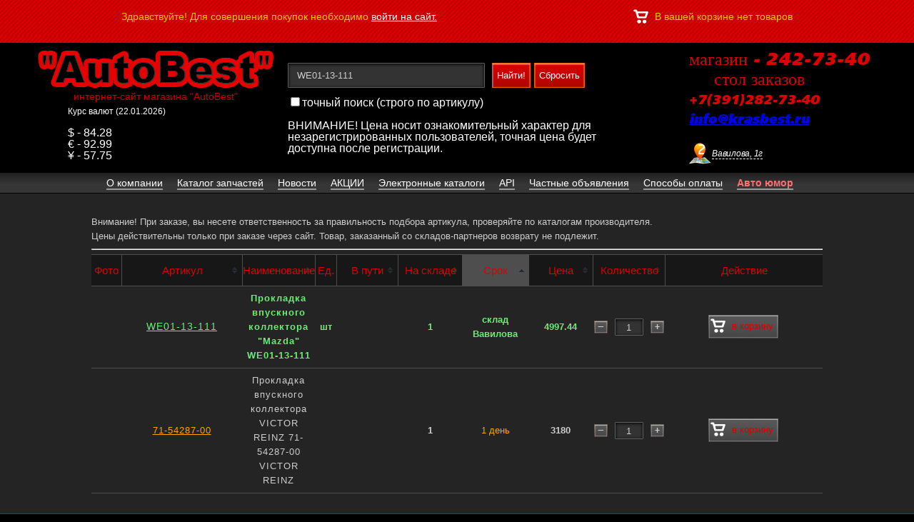

--- FILE ---
content_type: text/html; charset=UTF-8
request_url: https://krasbest.ru/top/availability?mode=search&search=WE01-13-111
body_size: 6035
content:
<!DOCTYPE html PUBLIC "-//W3C//DTD XHTML 1.1//EN" "http://www.w3.org/TR/xhtml11/DTD/xhtml11.dtd">
<html>
<head>
	<meta http-equiv="Content-Type" content="text/html; charset=utf-8">
	<title>Наличие запчастей в Красноярске</title>
	
	<meta name="viewport" content="width=1220, maximum-scale=1.0" />
	<meta name="viewport" content="width=1280">
	
	<link rel="shortcut icon" href="/content/images/favicon.ico" />
	<link rel='stylesheet' href="/templates/default/js/fancybox/jquery.fancybox.css">
	<script src="//ajax.googleapis.com/ajax/libs/jquery/1.6.2/jquery.min.js?1"></script>
    <script src="/templates/default/js/jquery.mousewheel-3.0.6.pack.js?1"></script>
	<script src="/templates/default/js/fancybox/jquery.fancybox.pack.js?1"></script>
	<script src="/templates/default/js/loopedSlider.js?1"></script>
	<script src="/templates/default/js/jCarouselLite.js?1"></script>
	<script src="/templates/default/js/jquery.reveal.js?1"></script>  

	<link rel="stylesheet" href="//code.jquery.com/ui/1.11.2/themes/smoothness/jquery-ui.css">
	<script src="//code.jquery.com/ui/1.11.2/jquery-ui.js"></script>
	<link href="/templates/default/css/style.css" type="text/css" rel="stylesheet">
	<script type="text/javascript">
	
	$(document).ready(function() {
		$('#loopedSlider').loopedSlider( {
			autoStart: 6000
		} );

		$.ajax({ 
			type: 'GET', 
			url: '//18h.ru/currency_json.php', 
			dataType: "json",
			success: function (data) {
				if(data.USD > 0) $("#usd").html( '$ - ' + Math.round(data.USD*100)/100 );
				if(data.EUR > 0) $("#eur").html( '€ - ' + Math.round(data.EUR*100)/100 );
				if(data.JPY > 0) $("#jpy").html( '¥ - ' + Math.round(data.JPY*100)/100 );
			}
		});
			
		$(".list_friends").jCarouselLite( {
			btnNext: ".next_slide",
			btnPrev: ".prev_slide",
			mouseWheel: true,
			auto: 8000,
			speed: 400,
			vertical: false, 
			circular: true, 
			visible: 10,
			start: 0,
			scroll: 1
		} );

		$("#showmap").fancybox({
			'titlePosition'		: 'inside',
			'transitionIn'		: 'none',
			'transitionOut'		: 'none',
			'maxWidth'	: 920,
			'maxHeight'	: 420,
			'fitToView'	: false,
			'width'		: '90%',
			'height'	: '70%',
			'autoSize'	: false,
			'closeClick'	: false,
			'openEffect'	: 'none',
			'closeEffect'	: 'none'
		});
		
		/*var map = {
			'й' : 'q', 'ц' : 'w', 'у' : 'e', 'к' : 'r', 'е' : 't', 'н' : 'y', 'г' : 'u', 'ш' : 'i', 'щ' : 'o', 'з' : 'p', 'х' : '[', 'ъ' : ']', 'ф' : 'a', 'ы' : 's', 'в' : 'd',  'а' : 'f', 'п' : 'g', 'р' : 'h', 'о' : 'j', 'л' : 'k', 'д' : 'l', 'ж' : ';', 'э' : '\'', 'я' : 'z', 'ч' : 'x', 'с' : 'c', 'м' : 'v', 'и' : 'b', 'т' : 'n', 'ь' : 'm', 'б' : ',', 'ю' : '.', 'Й' : 'Q', 'Ц' : 'W', 'У' : 'E', 'К' : 'R', 'Е' : 'T', 'Н' : 'Y', 'Г' : 'U', 'Ш' : 'I', 'Щ' : 'O', 'З' : 'P', 'Х' : '[', 'Ъ' : ']', 'Ф' : 'A', 'Ы' : 'S', 'В' : 'D',  'А' : 'F', 'П' : 'G', 'Р' : 'H', 'О' : 'J', 'Л' : 'K', 'Д' : 'L', 'Ж' : ';', 'Э' : '\'', 'Я' : 'Z', 'Ч' : 'X', 'С' : 'C', 'М' : 'V', 'И' : 'B', 'Т' : 'N', 'Ь' : 'M', 'Б' : ',', 'Ю' : '.'
		};
		$("#search_request").keyup( function () {
			var str = $("#search_request").val();

			var r = '';
			for (var i = 0; i < str.length; i++) {
				r += map[str.charAt(i)] || str.charAt(i);
			}
			$("#search_request").val(r);
		});*/
		
		$(".fancybox").fancybox();
	});
	
	</script>


<!-- <script type="text/javascript" src="jsized.snow.min.js"></script> 
            <script>
       createSnow('jsized.snow/', 60);
            </script> -->


</head>

<body>

<div class="wrapper_user_info"><!--wrapper_user_info-->
    	
<div class="nadpis">

</div>
<div class="block_user_info">
							<p class="float_left">Здравствуйте! Для совершения покупок необходимо <a href="#" data-reveal-id="myModal_entry_count">войти на сайт.</a></p>
						
										<p class="info_basked" id="basket_info">В вашей корзине нет товаров</p>
			
		<!--	<a href="#">Мы вконтакте</a>   -->
        </div>
    </div><!--/wrapper_user_info-->
    
    <div class="wrapper_1000px"><!--wrapper_1000px-->
        <div class="wrap">
			<div class="wrap2" style="width: 100%; background-color: #000;">
				<div id="header"><!--Шапка-->
										<a href="/" id="logo">
						<img src="/content/images/logo.png" width="330" height="54" alt="интернет-сайт магазина AutoBest">
						<span>интернет-сайт магазина "AutoBest"</span>
					</a>

					<form action="/top/availability?mode=searchform" method="post" name="#" class="searching_for_site">
						<input id="search_request" type="text" name="text_search" value="WE01-13-111" placeholder="Поиск запчасти по номеру">
						<input type="submit" name="#" value="Найти!">
						<input type="submit" name="#" value="Сбросить" style="margin-left: 5px" onclick="$('#search_request').val(''); return false;">
						<div style="position: absolute; margin-top: 45px; color: #fff; width: 500px;">
							<input type="checkbox" name="addition_search" value="1" >точный поиск (строго по артикулу)
														<br><br>ВНИМАНИЕ! Цена носит ознакомительный характер для незарегистрированных пользователей, точная цена будет доступна после регистрации.
													</div>
					</form>

	<div class="contact_info">
				<h3>магазин - 242-73-40</h3>
		<h3>&nbsp;&nbsp;&nbsp;&nbsp;&nbsp;стол заказов <br><span style="font-size: 18px">+7(391)282-73-40 <a href="mailto: info@krasbest.ru">info@krasbest.ru</a></span></h3>
			<!--	<div class="show_on_card">
			<p><a href="/map1.html" data-fancybox-type="iframe" id="showmap">Вавилова, 1г</a> (242-73-40, 282-73-40)</p>
<p></p>
		</div> -->


<div class="show_on_card" style="margin-top: 20px">
	<p><a href="/map1.html" data-fancybox-type="iframe" id="showmap">Вавилова, 1г</a></p>
		</div>

		<!-- <div class="show_on_card">
			<p><a href="/map2.html" data-fancybox-type="iframe" id="showmap">Вавилова, 1г</a> (281-04-05) <span style="color: #fff">ЕВРОПА</span></p>
		</div>  -->





				
			</div>
	
	<div class="currency" style="float: right; margin-right: 10px; width: 150px; color: #fff; position: absolute; margin-top: 80px; margin-left: 80px;">
		<p style="font-size: 12px">Курс валют (22.01.2026)</p><br>
		<p id="usd">$ - 0</p>
		<p id="eur">€ - 0</p>
		<p id="jpy">¥ - 0</p>
	</div>




<!-- <div><img src="/content/images/pozdr2016.png" width="1300" height="60" alt="Новый год"></div> -->


									</div><!--/Шапка-->
			
				<ul class="main_menu">
																		<li><a href="/top/about"  ><span>О компании</span></a></li>




																								<li><a href="/top/catalog"  ><span>Каталог запчастей</span></a></li>




																								<li><a href="/top/news"  ><span>Новости</span></a></li>




																								<li><a href="/top/action"  ><span>АКЦИИ</span></a></li>




																								<li><a href="/top/repair_catalog"  ><span>Электронные каталоги</span></a></li>




																								<li><a href="/top/api"  ><span>API</span></a></li>




																								<li><a href="/top/irr"  ><span>Частные объявления</span></a></li>




																								<li><a href="/top/cgc"  ><span>Способы оплаты</span></a></li>




																								<li><a href="/top/humor" id='blink' ><span>Авто юмор</span></a></li>




															</ul><!--/Главное меню-->
			</div><!--/Шапка-->
			
			<!--begin_content-->	<div id="form_load">	<div class="main_static_content">
		<p>Внимание! При заказе, вы несете ответственность за правильность подбора артикула, проверяйте по каталогам производителя.</p>

<p>Цены действительны только при заказе через сайт.&nbsp;<span style="color: rgb(205, 205, 205); font-family: Arial, Helvetica, sans-serif; font-size: 13px; font-style: normal; font-weight: normal; line-height: 20px; text-align: justify;">Товар,&nbsp;заказанный со складов-партнеров возврату не подлежит.</span></p>

		
									<div class="content_block_static" style="padding: 0; width: 100%">
				<hr>
								
					<table cellpadding="0" cellspacing="0" class="tablesorter" id="search_table">
					<thead>
						<tr>
							<th class="{sorter: false}" width="45"><h4>Фото</h4></th>
							<th width="200"><h4>Артикул</h4></th>
							<th width=""><h4>Наименование</h4></th>
							<th class="{sorter: false}" width="30"><h4>Ед.</h4></th>
							<th width="50"><h4>В пути</h4></th>
							<th width="50"><h4>На складе</h4></th>
							<th class="{sorter: 'currency'}" width="100"><h4>Срок</h4></th>
							<th class="{sorter: 'price'}" width="100"><h4>Цена</h4></th>
														<th width="100"><h4>Количество</h4></th>
							<th class="{sorter: false}" width="220"><h4>Действие</h4></th>
						</tr>
					</thead>
											<tr>
							<td style="text-align: center">
																<div style="display: none">
																																												</div>
							</td>
														<td>
								<p style="text-align: center">
									<a href="?mode=search&search=WE01-13-111" class="wht" 
																			style="color: #6BEC76;font-size:14px;"
									>WE01-13-111</a>
								</p>
							</td>
							
							<td width=""><p class="details_2" style="text-align: center;letter-spacing: 1px">Прокладка впускного коллектора &quot;Mazda&quot; WE01-13-111</p></td>
							
							<td><p class="details_2" style="text-align: center">шт</p></td>
							<td width="100"><p class="details_2" style="text-align: center"></p></td>
							<td width="100">
																	<p class="details_2" style="text-align: center"><strong>1</strong></p>
												
							</td>
							<td width="100"><p style="text-align: center;color: orange;font-weight: bold;color: #6BEC76;">склад Вавилова</p></td>
							<td width="100" style="font-weight: bold; text-align: center; color: #cdcdcd;line-height: 20px;font-weight: bold;color: #6BEC76;">
								4997.44
							</td>
															<td width="100">
																		<div class="more_goods_panel" id="product_218803671">										
										<input type="text" class="inputboxquantity" id="quantityID_218803671" name="quantity[218803671]" value="1" onchange="var qty_el = document.getElementById('quantityID_218803671'); var qty = qty_el.value; if( !isNaN( qty ) &amp;&amp; qty > 1) qty_el.value = 1; if( !isNaN( qty ) &amp;&amp; qty < 1) qty_el.value = 1; return false;">
										<input type="button" class="quantity_box_button_up" onclick="var qty_el = document.getElementById('quantityID_218803671'); var qty = qty_el.value; if( !isNaN( qty ) &amp;&amp; qty < 1) qty_el.value++;return false;">
										<input type="button" class="box_button_down" onclick="var qty_el = document.getElementById('quantityID_218803671'); var qty = qty_el.value; if( !isNaN( qty ) &amp;&amp; qty > 1 ) qty_el.value--;return false;">
									</div>
																	</td>
								<td width="220">
									<div style="width: 220px">
																																	<a href="" onclick="addToBasket(218803671); return false;" class="in_basked_button" id="buy_218803671" style=""><p style="float: left; margin-left: 3px; margin-top: 5px;width: 22px; height: 22px; background: url(/content/images/icon_basked.png) no-repeat 0 0;"></p> в корзину</a>
																																									</div>
								</td>
													</tr>
											<tr>
							<td style="text-align: center">
																<div style="display: none">
																																												</div>
							</td>
														<td>
								<p style="text-align: center">
									<a href="?mode=search&search=71-54287-00" class="wht" 
																			style="color: orange;"
									>71-54287-00</a>
								</p>
							</td>
							
							<td width=""><p  style="text-align: center;letter-spacing: 1px">Прокладка впускного коллектора VICTOR REINZ 71-54287-00 VICTOR REINZ</p></td>
							
							<td><p  style="text-align: center"></p></td>
							<td width="100"><p  style="text-align: center"></p></td>
							<td width="100">
																	<p  style="text-align: center"><strong>1</strong></p>
												
							</td>
							<td width="100"><p style="text-align: center;color: orange">1 день</p></td>
							<td width="100" style="font-weight: bold; text-align: center; color: #cdcdcd;line-height: 20px">
								3180
							</td>
															<td width="100">
																		<div class="more_goods_panel" id="product_388414708">										
										<input type="text" class="inputboxquantity" id="quantityID_388414708" name="quantity[388414708]" value="1" onchange="var qty_el = document.getElementById('quantityID_388414708'); var qty = qty_el.value; if( !isNaN( qty ) &amp;&amp; qty > 1) qty_el.value = 1; if( !isNaN( qty ) &amp;&amp; qty < 1) qty_el.value = 1; return false;">
										<input type="button" class="quantity_box_button_up" onclick="var qty_el = document.getElementById('quantityID_388414708'); var qty = qty_el.value; if( !isNaN( qty ) &amp;&amp; qty < 1) qty_el.value++;return false;">
										<input type="button" class="box_button_down" onclick="var qty_el = document.getElementById('quantityID_388414708'); var qty = qty_el.value; if( !isNaN( qty ) &amp;&amp; qty > 1 ) qty_el.value--;return false;">
									</div>
																	</td>
								<td width="220">
									<div style="width: 220px">
																																	<a href="" onclick="addToBasket(388414708); return false;" class="in_basked_button" id="buy_388414708" style=""><p style="float: left; margin-left: 3px; margin-top: 5px;width: 22px; height: 22px; background: url(/content/images/icon_basked.png) no-repeat 0 0;"></p> в корзину</a>
																																									</div>
								</td>
													</tr>
										</table>
					
					<script type="text/javascript">
						$("[data-tooltip]").mousemove(function (eventObject) {
							$data_tooltip = $(this).attr("data-tooltip");
							var position = $(this).position();
							
							//$("#tooltip").text( "left: " + position.left + ", top: " + position.top + ", Y: " + eventObject.pageY + ", X: " + eventObject.pageX + ', W:' + w)
							$("#tooltip").html($data_tooltip)
								 .css({ 
									"top" : position.top - 20,
									"left" : position.left + 45
								 })
							 .show();

						}).mouseout(function () {

							$("#tooltip").hide()
								.text("")
								.css({
									"top" : 0,
									"left" : 0
								});
						});
					</script>
					
					<script src="/templates/default/js/jquery.tablesorter.min.js"></script>
					<script src="/templates/default/js/jquery.metadata.js"></script>
					<script>
						$(document).ready(function() { 
							$("#search_table").tablesorter({sortList: [[6,0]]}); 
						});
					</script>
					<div id="tooltip"></div>
									</div>
							
				
		<script>
			function orderDetail(id, name)
			{
				$('#detail_id').val( id );
				$('#detail_name').html( name );
				$('#myModal_entry_count').reveal($(this).data());
			}
			
			function addToBasket(id)
			{
				qty_el = document.getElementById('quantityID_' + id).value;
				
				if(qty_el > 0)
				{
					$.ajax({
						url: "?mode=add&detail_id="+id+"&qte="+qty_el,
						cache: false
					})
					.done(function( html ) {
						
						$("#product_"+id)  
							.clone()  
							.css({'position' : 'absolute', 'z-index' : '100'})  
							.appendTo("#product_"+id)  
							.animate({
								opacity: 0.5,   
								marginTop: -1000
							}, 700, function() {  
							$(this).remove();
						});

						$("#basket_info").html( html );
					});
				}
	//			?mode=add&detail_id={$row.id}
			}
		</script>
		
		<div class="clear"></div>
	</div>
</div><!--end_content-->
			
						
					</div>
    </div><!--/wrapper_1000px-->  
    
    <div id="wrapper_footer"><!--Футер-->
    	<div id="footer">
        	<div id="contacts_footer">
            	<a href="/" id="footer_logo"><span>AutoBest - однажды... и навсегда</span></a>
                <div id="footer_contacts_info">
                	<p>ул. Академика Вавилова, 1г</p>
                    <p>(391) 282-73-40</p>
                    <a href="mailto:Info@krasbest.ru">Info@krasbest.ru</a>
					</br></br>
					<a target="_blank" href="http://vk.com/club75348630">Группа Вконтакте</a>
                </div>
            </div>
            
            <div class="footer_menu">
          	   
				<ul>
      <!--   <li><a href="/top/about">О компании</a></li>   -->

		    	<li><a href="/footer/about">О компании</a></li>
					    
                </ul>	
				   
				<ul>
      <!--   <li><a href="/top/about">О компании</a></li>   -->

		    	<li><a href="/footer/vacancy">Вакансии</a></li>
					    
                </ul>	
				   
				<ul>
      <!--   <li><a href="/top/about">О компании</a></li>   -->

		    	<li><a href="/footer/news">Новости</a></li>
					    
                </ul>	
				  
            </div>
            

            <div class="block_making_site">

<div class="oplat">
<img src="/content/images/visa.gif">

<img src="/content/images/mc.gif">
</div>
</br>
</br>
</br>
</br>
</br>
</br>
</br>

            	 <p id="studio_site"><a href="//18h.ru" target="_blank">Создание сайта</a>:<br>Студия 24, 2013</p>
            


</div>
        </div>
    </div><!--/Футер-->
	    
		<div id="myModal_entry_count" class="reveal-modal">
			<div class="block_entry_count">
				<h2>Вход на сайт</h2>
				<form action="/private?mode=auth" method="post">
					<input type="text" name="login" value="" placeholder="Ваш логин">
					<input type="password" name="passwd" value="" placeholder="Ваш пароль">
					<div class="button_entry_block">
						<p style="float: left; font-size: 13px; color: #fff; margin-left: 10px; margin-top: 5px"><input type="checkbox" name="save_pass" style="margin: 0" /><br>запомнить пароль</p>
						<input type="submit" name="#" value="Войти ">
					</div>
										<input type="submit" name="#" onclick="document.location.href = '/private?mode=regist'; return false;" value="Регистрация" class="reg_button" style="height: 20px">
					
					<div class="button_entry_block" style="padding: 0">
						<a href="/private?mode=passremind">Забыли пароль?</a>
					</div>
				</form>
			</div>
			<a class="close-reveal-modal close_button_modal">×</a>
		</div>
	
<!-- Yandex.Metrika counter --> <script type="text/javascript" > (function(m,e,t,r,i,k,a){m[i]=m[i]||function(){(m[i].a=m[i].a||[]).push(arguments)}; m[i].l=1*new Date();k=e.createElement(t),a=e.getElementsByTagName(t)[0],k.async=1,k.src=r,a.parentNode.insertBefore(k,a)}) (window, document, "script", "https://mc.yandex.ru/metrika/tag.js", "ym"); ym(19869808, "init", { clickmap:true, trackLinks:true, accurateTrackBounce:true, webvisor:true }); </script> <noscript><div><img src="https://mc.yandex.ru/watch/19869808" style="position:absolute; left:-9999px;" alt="" /></div></noscript> <!-- /Yandex.Metrika counter -->

</body>
</html>

--- FILE ---
content_type: text/css
request_url: https://krasbest.ru/templates/default/css/style.css
body_size: 6802
content:
@import url(reset.css);

/** Generated by FG **/
@font-face {
	font-family: 'FreeSetBlackC_Italic';
	src: url('fonts/FreeSetBlackC-Italic.eot');
	src: local('☺'), url('fonts/FreeSetBlackC-Italic.woff') format('woff'), url('fonts/FreeSetBlackC-Italic.ttf') format('truetype'), url('fonts/FreeSetBlackC-Italic.svg') format('svg');
	font-weight: normal;
	font-style: normal;
}
	
html, body {background-color:#000;font-family:Arial, Helvetica, sans-serif;height: 100%; width: 100%; margin: 0px; padding: 0px;}

	
a:hover{ text-decoration:none;}

.clear{ display:block; clear:both;}
.float_left{ float:left;}
.float_right{ float:right;}

input[type="text"], textarea{
	height:33px;
	border:1px solid #5e5e5e;
	border-radius:1px;
	background-color:#333333;
	padding:0 12px;
	box-shadow:inset 0 1px 4px #000;
	transition:all 0.3s ease-in-out;
	color:#cdcdcd;
	font:13px/33px Arial, Helvetica, sans-serif;
	margin-right:10px;
	}
input[type="text"]:focus, textarea:focus{
	background-color:#474747;
	}
input[type="password"]{
	height:33px;
	border:1px solid #5e5e5e;
	border-radius:1px;
	background-color:#333333;
	padding:0 12px;
	box-shadow:inset 0 1px 4px #000;
	transition:all 0.3s ease-in-out;
	color:#cdcdcd;
	font:13px/33px Arial, Helvetica, sans-serif;
	margin-right:10px;
	}
input[type="password"]:focus{
	background-color:#474747;
	}	
input[type="submit"]{
	height:35px;
	border:1px solid #ea5d00;
	font:13px Arial, Helvetica, sans-serif;
	color:#fff;
	background: rgb(218,0,0); /* Old browsers */
	background: -moz-linear-gradient(top,  rgba(218,0,0,1) 0%, rgba(173,7,0,1) 100%); /* FF3.6+ */
	background: -webkit-gradient(linear, left top, left bottom, color-stop(0%,rgba(218,0,0,1)), color-stop(100%,rgba(173,7,0,1))); /* Chrome,Safari4+ */
	background: -webkit-linear-gradient(top,  rgba(218,0,0,1) 0%,rgba(173,7,0,1) 100%); /* Chrome10+,Safari5.1+ */
	background: -o-linear-gradient(top,  rgba(218,0,0,1) 0%,rgba(173,7,0,1) 100%); /* Opera 11.10+ */
	background: -ms-linear-gradient(top,  rgba(218,0,0,1) 0%,rgba(173,7,0,1) 100%); /* IE10+ */
	background: linear-gradient(to bottom,  rgba(218,0,0,1) 0%,rgba(173,7,0,1) 100%); /* W3C */
	filter: progid:DXImageTransform.Microsoft.gradient( startColorstr='#da0000', endColorstr='#ad0700',GradientType=0 ); /* IE6-9 */
	cursor:pointer;
	box-shadow:inset 0 1px 2px #ffd5d5;
	}
input[type="submit"]:hover{
	background:#dc0000;
	}
input[type="submit"]:focus{
	box-shadow:inset 0 2px 6px rgba(83,0,0,1);
	}

.wrapper_user_info{
	width:100%;
	min-width:1000px;
	background:url(/content/images/bg_user_red.png) repeat;
	height:55px;
	padding-bottom:5px;
	position:fixed;
	top:0;
	z-index:20;
	}
.block_user_info{
	width:940px;
	margin:0 auto;
	padding:0 30px;
	color:#ffc600;
	font-size:14px;
	padding-top:13px;
	overflow:hidden;
	}
.block_user_info p{
	line-height:20px;
	}
.block_user_info a{
	color:#fff;
	}
.info_basked{
	float:right;
	padding-left:30px;
	background:url(/content/images/icon_basked.png) no-repeat 0 0;
	}

.wrapper_1000px{
	width:100%;
	min-width:1000px;
	min-height: 100%; 
	height: auto !important; 
	height: 100%;
	margin: 0 auto;
	background-color: #242424;
	}
	
.wrap {padding-bottom: 164px;}

/*Шапка*/
#header{
	min-width:1250px;
	width:80%;
/*	min-width:1000px;  */
	/*height: 285px; */
	height: 160px;
	padding:70px 0px 12px 0px;
	overflow:hidden;
	background-color: #000;
margin: 0 auto;
	}
#logo{
	float: left;
	text-decoration:none;
	transition:all 0.2s ease-in-out;
	margin-left:3%;  
	}
#logo img{
	display:block;
	margin-bottom:4px;
	}
#logo span{
	display:block;
	color:#c80000;
	font-size:14px;
	text-align:center;
	}
/*#logo:hover{ opacity:0.8;}*/

.searching_for_site{
	float: left;
	padding-top:18px;
	margin-left: 20px;
	}
.searching_for_site input[type="text"]{
	float:left;
	width: 196px;
	}
.searching_for_site input[type="submit"]{
	float:left;
	}

.contact_info{
	float: right;
	/*margin-right: 10%;*/
	color:#dc0000;
width: 300px;
float: right;
	}
.contact_info p{
	font-size:12px;
	font-style:italic;
	}
.contact_info p span{
	/*margin-left:10px;*/
	}
.contact_info h3{
	font:24px 'FreeSetBlackC_Italic';
	/*padding:2px 0 3px 0;*/
	}
.show_on_card{
	background:url(/content/images/icon_maps.png) no-repeat 0 0;
	line-height:30px;
	padding-left:32px;
	}
.show_on_card a{
	font-size:12px;
	font-style:italic;
	color:#fff;
	border-bottom:1px dashed #fff;
	text-decoration:none;
	letter-spacing:-0.02em;
	}
.show_on_card a:hover{
	border-color:transparent;
	}

/*Гланое меню*/
/*Гланое меню*/
.main_menu{
	width:100%;
	min-width:940px;
	/*padding:0 30px;*/
	background: rgb(32,32,32); /* Old browsers */
	background: -moz-linear-gradient(top,  rgba(32,32,32,1) 0%, rgba(54,54,54,1) 57%, rgba(54,54,54,1) 100%); /* FF3.6+ */
	background: -webkit-gradient(linear, left top, left bottom, color-stop(0%,rgba(32,32,32,1)), color-stop(57%,rgba(54,54,54,1)), color-stop(100%,rgba(54,54,54,1))); /* Chrome,Safari4+ */
	background: -webkit-linear-gradient(top,  rgba(32,32,32,1) 0%,rgba(54,54,54,1) 57%,rgba(54,54,54,1) 100%); /* Chrome10+,Safari5.1+ */
	background: -o-linear-gradient(top,  rgba(32,32,32,1) 0%,rgba(54,54,54,1) 57%,rgba(54,54,54,1) 100%); /* Opera 11.10+ */
	background: -ms-linear-gradient(top,  rgba(32,32,32,1) 0%,rgba(54,54,54,1) 57%,rgba(54,54,54,1) 100%); /* IE10+ */
	background: linear-gradient(to bottom,  rgba(32,32,32,1) 0%,rgba(54,54,54,1) 57%,rgba(54,54,54,1) 100%); /* W3C */
	filter: progid:DXImageTransform.Microsoft.gradient( startColorstr='#202020', endColorstr='#363636',GradientType=0 ); /* IE6-9 */
	border-bottom:1px solid #000;
	text-align:center;
	}
.main_menu li{
	display:inline-block;
	position:relative;
	}
.main_menu li a{
	display:inline-block;
	height:28px;
	line-height:28px;
	padding:0 18px;
	text-decoration:none;
	color:#fff;
	font-size:14px;
	transition:all 0.2s ease-in-out;
margin-left: -20px;	
}
.main_menu li a:hover{
	background-color:#dc0000;
	}
.main_menu li .active{
	background-color:#dc0000;
	}	
.main_menu li:hover a{
	background-color:#dc0000;
	}
.main_menu li:hover a span{
	border-bottom:2px solid #9b9b9b;
	}
.main_menu li a span{
	cursor:pointer;
	border-bottom:2px solid #9b9b9b;
	}
.main_menu a:hover span{
	border-color:#ee8080;
	}
.main_menu li div.opan_menu_block{
	position:absolute;
	top:100%;
	left:0;
	width:220px;
	display:none;
	z-index: 1000;
	}
.main_menu li:hover div.opan_menu_block{
	display:block;
	}
.main_menu li div.opan_menu_block a{
	display:block;
	padding:6px 10px 6px 18px;
	text-decoration:none;
	color:#fff;
	font-size:14px;
	transition:all 0.2s ease-in-out;
	text-align:left;
	line-height:normal;
	height:auto;
	background-color:#dc0000;
	transition:none;
	}
.main_menu li div.opan_menu_block a:hover{
	background-color:#000;
	}

/*Контент*/
.main_content{
	width:100%;
	min-width:940px;
	padding-top:30px;
	background-color:#242424;
	}

.main_content p{
	color:#cdcdcd;
	font-size:16px;
	font-style:italic;
	line-height:22px;
	margin-bottom:15px;
	}

/*Слайдер*/
#loopedSlider{
	width:934px;
	margin:0 auto 50px;
	position:relative;
	text-align: center;
	border:3px solid #c0c0c0;
	background-color:#fff;
	}
.container_slider{
	width:934px; 
	overflow:hidden; 
	position:relative; 
	margin:0 auto;
	}
.slider_box{
	position:absolute; 
	top:0; 
	left:0;
	}
.slider_post{
	display:block;
	width:934px;
	overflow:hidden;
	position:relative;
	text-decoration:none;
	background-color:#fff;
	}
.text_post_slider{
	width:340px;
	float:left;
	padding:40px 0 50px 50px;
	color:#666;
	}
.text_post_slider h1{
	font-size:26px;
	font-style:italic;
	font-weight:bold;
	/*text-transform:uppercase;*/
	margin-bottom:32px;
	line-height:28px;
	color:#666;
	}
.text_post_slider p{
	font-size:16px;
	font-style:italic;
	line-height:25px;
	text-align:justify;
	margin-bottom:20px;
	color:#666;
	}
	
.pagination{
	position:absolute;
	left:50px;
	bottom:20px;
	z-index:2;
	}
.pagination li{
	float:left;
	margin-right:6px;
	}	
.pagination li a{
	display:block;
	width:19px;
	height:19px;
	background:url(/content/images/slider_button.png) no-repeat 0 0;
	}
.pagination li.active a{
	background-position:0 -19px;
	}

/*Новосты*/
.news_block{
	background:#242424 url(/content/images/bg_texture.png) repeat;
	padding:20px 0 0 0;
	}
.home_list_news{
	width:940px;
	margin:0 auto;
	overflow:hidden;
	}
.home_list_news ul{
	width:1000px;
	}
.home_list_news ul li{
	width:292px;
	float:left;
	margin-right:31px;
	}
.date_news{
	display:inline-block;
	height:24px;
	padding:0 10px;
	line-height:24px;
	background-color:#505050;
	font-size:13px;
	color:#fff;
	margin-bottom:4px;
	}
.home_list_news ul li h3{
	padding:0 0 8px 0px;
	}
.home_list_news ul li a{
	font-size:14px;
	color:#de0100;
	}
.home_list_news ul li p{
	font-size:13px;
	color:#cdcdcd;
	/*text-indent:10px;
	padding-left:10px;*/
	line-height:15px;
	text-align:justify;
	margin-bottom:17px;
	}

.block_slider_friends{
	position:relative;
	width:1000px;
	height: 65px;
	margin:0 auto;
	background-color:#fff;
	overflow:hidden;
	padding:5px 0 3px 0;
	border-bottom:1px solid #000;
	}
.list_friends{
	margin:0 auto;
	}
.list_friends ul {
	margin:0 auto;
	}
.list_friends li{
	width:90px;
	text-align:center;
	margin-right:3px;
	} 
.list_friends li a:hover img{
	opacity:0.8;
	}
.prev_slide{
	background: url(/content/images/slider_button_parnter.png) no-repeat scroll 0 0 transparent;
    bottom:22px;
    cursor: pointer;
    height:24px;
    left: 8px;
    position: absolute;
    width: 19px;
	}
.prev_slide:hover{ background-position:0 -24px;}
.next_slide{
	background: url(/content/images/slider_button_parnter.png) no-repeat scroll -19px 0 transparent;
    bottom:22px;
    cursor: pointer;
    height:24px;
    right: 8px;
    position: absolute;
    width: 19px;
	}
.next_slide:hover{ background-position:-19px -24px;}


#wrapper_footer{
	background:#e70000 url(/content/images/bg_footer.png) repeat-x left bottom;
	border-top:2px solid #dc0000;
	height:164px;
	margin-top: -166px;
	}
#footer{
	width:940px;
	padding:30px 30px 0 30px;
	margin:0 auto;
	}

#contacts_footer{
	width:220px;
	float:left;
	}
#footer_logo{
	display:block;
	width:220px;
	background:url(/content/images/footer_logo.png) no-repeat 0 0;
	padding-top:30px;
	text-decoration:none;
	text-align:center;
	margin-bottom:18px;
	}
#footer_logo span{
	font:11px Myriad Pro, Tahoma, Geneva, sans-serif;
	color:#fff;
	}
#footer_contacts_info{
	font-size:12px;
	color:#fff;
	padding:0 0 0 20px;
	}
#footer_contacts_info p{
	margin-bottom:3px;
	}
#footer_contacts_info a{
	color:#fff;
	}
.footer_menu{
	float:left;
	border-right:1px solid #e03a38;
	overflow:hidden;
	padding-left:74px;
	padding-top:10px;
	}
.footer_menu ul{
	width:135px;
	float:left;
	padding-left:20px;
	border-left:1px solid #e03a38;
	}
.footer_menu ul li{
	margin-bottom:18px;
	}
.footer_menu ul a{
	font-size:14px;
	color:#fff;
	border-bottom:2px solid #e68180;
	text-decoration:none;
	}
.footer_menu ul a:hover{ border-color:transparent;}

.block_making_site{
	float:left;
	padding:25px 0 0 50px;
	font-size:8px;
	color:#fff;
	}
.block_making_site p{
	line-height:15px;
	}


/*ПОПАП*/
.reveal-modal-bg { 
	position: fixed; 
	height: 100%;
	width: 100%;
	background: #000;
	z-index: 100;
	display: none;
	top: 0;
	left: 0; 
	}
.reveal-modal {
	visibility: hidden;
	top:130px; 
	width: auto;
	position: absolute;
	z-index: 101;
	}
#myModal_entry_count{
	width:340px;
	left:50%;
	margin-left:-170px;
	}
.close_button_modal {
	position: absolute;
	top:5px;
	right:-5px;
	width:28px;
	height:28px;
	cursor: pointer;
	font-size: 22px;
	color: #aaa;
	text-shadow: 0 -1px 1px rbga(0,0,0,.6);
	font-weight: bold;
	cursor: pointer;
	}
.close_button_modal:hover{ color:#333;}


/*Вход на сайт*/
.block_entry_count{
	width:334px;
	background-color:#373737;
	border:3px solid #c0c0c0;
	padding:30px 0 30px 0;
	}
.block_entry_count h2{
	font-size:26px;
	font-style:italic;
	font-weight:bold;
	color:#fff;
	text-align:center;
	padding:0 0 30px 0;
	text-transform:uppercase;
	}
.block_entry_count input[type="text"]{
	width:198px;
	display:block;
	margin:0 auto 20px;
	text-align:center;
	transition: none;
	}
.block_entry_count input[type="password"]{
	width:198px;
	display:block;
	margin:0 auto 20px;
	text-align:center;
	transition: none;
	}	
.button_entry_block{
	overflow:hidden;
	width:220px;
	margin:0 auto;
	padding-bottom:30px;
	}
.button_entry_block a{
	font-size:12px;
	color:#fff;
	float:left;
	margin-top:8px;
	}
.button_entry_block input[type="submit"]{
	float:right;
	padding:0 24px;
	}
.block_entry_count h3{
	font-size:16px;
	font-style:italic;
	font-weight:bold;
	color:#fff;
	text-align:center;
	padding:0 0 20px 0;
	text-transform:uppercase;
	}
input[type="submit"].reg_button{
	display:block;
	width:220px;
	margin:0 auto 20px;
	}

/*Статичний контент*/
.main_static_content{
	width:80%;
	/*width:940px;*/
	margin:0 auto;
	padding:30px;
	background-color:#242424;
	font-size:13px;
	min-height: 165px;
	}
.main_static_content h1{
	font-size:26px;
	font-style:italic;
	font-weight:bold;
	color:#fff;
	text-transform:uppercase;
	margin-bottom:15px;
	}	
.main_static_content h2{
	font-size:20px;
	font-style:italic;
	font-weight:bold;
	color:#b3b2b2;
	text-transform:uppercase;
	margin-bottom:15px;
	}	
.main_static_content h3{
	font-size:16px;
	font-style:italic;
	font-weight:bold;
	color:#fff;
	text-transform:uppercase;
	margin-bottom:15px;
	}
.main_static_content p{
	font-size:13px;
	color:#cdcdcd;
	line-height:20px;
	text-align:justify;
	/*margin-bottom:15px;*/
	}
.main_static_content p em{
	color:#8e8e8e;
	}
.main_static_content a{ color:#dc0000;}
.main_static_content a.wht{ color:#55ACEE; letter-spacing: 1px;}
.main_static_content ol{
	margin-bottom:20px;
	}
.main_static_content ol li{
	color:#cdcdcd;
	padding-left:8px;
	background:url(/content/images/list_style.png) no-repeat 0 5px;
	margin-bottom:8px;
	}
	
.block_width_460px{
	width:460px;
	}
	
.illustration_list_img{
	margin-left:-20px;
	}
.illustration_list_img li{
	float:left;
	margin-left:20px;
	}
.illustration_list_img li img{
	border:1px solid #c0c0c0;
	}
.illustration_list_img li p{
	text-align:center;
	color:#b3b2b2;
	padding:6px 0;
	}

.pages_nav{
	height:50px;
	background:#242424 url(/content/images/bg_texture.png) repeat;

	}
.pages_nav div{
	/*padding:0 0 0 30px;*/
	margin-left: 10%;
	line-height:50px;
margin: 0 auto;
    width: 950px;

	}
.pages_nav div a{
	color:#8e8e8e;
	font-size:13px;
	float:left;
	padding-right:12px;
	background:url(/content/images/arrow_pages_nav.png) no-repeat right center;
	margin-right:4px;
	font-style:italic;
	}
.pages_nav div a.pages_nav_active{
	text-decoration:none;
	color:#fff;
	background:none;
	padding-right:0;
	cursor:default;
	}


.basked_block{
	width:80%;
	min-width:960px;
	padding:30px 20px;
	margin: 0 auto;
	background-color:#242424;
	}	
.basked_block h1, .content_block_static h1{
	padding-left:10px;
	margin-bottom:30px;
	font-size:26px;
	font-style:italic;
	font-weight:bold;
	color:#fff;
	text-transform:uppercase;
	}

table{
	width:100%;
	border-top:1px solid #4e4e4e;
	}
table thead tr{
	background-color:#171717;
	}
table thead tr td{
	border-left:1px solid #4e4e4e;
	border-bottom:1px solid #4e4e4e;
	color: #fff;
	}
table thead tr th{
	border-left:1px solid #4e4e4e;
	border-bottom:1px solid #4e4e4e;
	}	
table thead tr td:first-child, table thead tr th:first-child{
	border-left:0;
	}
table thead h4{
	color:#dc0000;
	font-size:15px;
	text-align:center;
	padding:14px 0;
	}
	
table tbody{
	width:100%;
	}
table tbody td{
	vertical-align:middle;
	border-bottom:1px solid #4e4e4e;
	padding:7px 0;
	color: #fff;
	}
	
.description table tbody td, #tooltip table tbody td{
	vertical-align:middle;
	
	border:1px dotted #fff;
	padding:7px;
	color: #fff;
	}
	
table tbody td p{
	color: #a7a7a7;
    font-size: 13px;
    line-height: 20px;
	}
	
.padding_left_20px{ padding-left:20px}

.more_goods_panel{
	width:98px;
	margin:0 auto;
	position:relative;
	}
input.inputboxquantity{
	display:block;
	margin:0 auto;
	text-align:center;
	line-height: 20px;
	width:38px;
	height:22px;
	padding:0;
	}
input.box_button_down{
	height:18px;
	width:19px;
	font:13px Arial, Helvetica, sans-serif;
	color:#cdcdcd;
	text-align:center;
	background: url(/content/images/amour_goods_button.png) no-repeat;
	cursor:pointer;
	border:0;
	position:absolute;
	left:0;
	top:3px;
	}
input.box_button_down:hover{
	background-position:-19px 0;
	}
input.quantity_box_button_up{
	height:18px;
	width:19px;
	font:13px Arial, Helvetica, sans-serif;
	color:#cdcdcd;
	text-align:center;
	background: url(/content/images/amour_goods_button.png) no-repeat 0 -18px;
	cursor:pointer;
	border:0;
	position:absolute;
	right:0;
	top:3px;
	}
input.quantity_box_button_up:hover{
	background-position:-19px -18px;
	}
.prices_goods_basked{
	font-size:15px;
	color:#dc0000;
	text-align:center;
	}
.delete_goods{
	width:19px;
	height:18px;
	background:url(/content/images/delete_goods.png) no-repeat;
	display:block;
	margin:0 auto;
	}
.delete_goods:hover{ background-position:0 -18px;}

.statistic_info_basked{
	padding:25px 10px 20px 10px;
	overflow:hidden;
	border-bottom:1px solid #4e4e4e;
	}
.statistic_info_basked input[type="submit"]{
	float:right;
	padding:0 37px;
	font-size:15px;
	height:31px;
	}
.statistic_info_basked p{
	float:right;
	font-size:18px;
	color:#a7a7a7;
	line-height:36px;
	margin-right:130px;
	}
.statistic_info_basked p span{ color:#dc0000;}

.button_link_basked{
	padding:20px 10px 0 10px;
	overflow:hidden;
	}
.button_link_basked a{
	width:194px;
	height:33px;
	background: url(/content/images/link_basked_button.png);
	float:right;
	font-size:15px;
	color:#fff;
	text-decoration:none;
	text-align:center;
	line-height:32px;
	margin-left:50px;
	}
.button_link_basked a:hover{ background-position:0 -33px;}


.content_block_static{
	padding:30px 20px;
	background-color:#242424;
	/*width:1100px;*/
	width:80%;
	min-width:940px;
	margin:0 auto;
	}

.catalog_menu{
	width:160px;
        /*width:250px;*/
	float:left;
	}
.catalog_menu ul{
	border-top:1px solid #4e4e4e;
	}
.catalog_menu ul li{
	}
.catalog_menu ul li a{
	display:block;
	margin-left:-20px;
	padding-left:20px;
	font-size:16px;
	color:#cdcdcd;
	text-decoration:none;
	/*text-transform:uppercase;*/
	}
.catalog_menu ul li a:hover{
	background-color:#dc0000;
	position:relative;
	top:-1px;
	}
.catalog_menu ul li a:hover span{
	border-color: transparent;
	}
.catalog_menu ul li a span{
	display:block;
	border-bottom:1px solid #4e4e4e;
	padding:10px 0 10px 10px;
	}
.catalog_menu ul li ul{
	border-top:none;
	}
.catalog_menu ul li ul li a{
	font-size:14px;
	text-transform:none;
	}
.catalog_menu ul li ul li a span{
	padding:9px 0 9px 20px;
	border-bottom:1px dotted #4e4e4e;
	}
.catalog_menu ul li ul li ul a{
	color:#fff;
	text-decoration:underline;
	}
.catalog_menu ul li ul li ul a span{
	padding:8px 0 8px 35px;
	}


.block_690px{
	width:70%;
	min-width:690px;
	float:right;
	}
.block_620px{
	/*width:620px;*/
	width:80%;
	float:right;
	margin-right:10px;
	}
.in_basked_button{
	display:block;
	width:98px;
	height:33px;
	background:url(/content/images/in_basked_button.jpg) no-repeat;
	margin:0 auto;
	color:#a7a7a7;
	text-align:center;
	line-height:32px;
	text-decoration:none;
	}
.in_basked_button:hover{
	background-position:0 -33px;
	color:#fff;
	}

.on_storehouse{
	width:80px;
	margin:0 auto;
	text-align:center;
	}
.on_storehouse span{
	display:inline-block;
	width:9px;
	height:9px;
	background: url(/content/images/on_storehouse_element.jpg) no-repeat;
	margin:0 0 2px 0;
	}

.nav_pages_content{
	overflow:hidden;
	text-align:center;
	padding:15px 0 10px;
	}
.nav_pages_content a{
	display: inline-block;
	width:30px;
	height:30px;
	margin:0 4px;
	background-color:#666;
	font-size:17px;
	color:#fff;
	line-height:30px;
	text-decoration:none;
	transition:all 0.15s ease-in-out;
	}
.nav_pages_content a:hover{
	text-shadow:0 0 2px #fff;
	}
.nav_pages_content a.nav_pages_active{
	background-color:#dc0000;
	font-weight:bold;
	text-shadow:none;
	cursor:default;
	}


.block_view_mode{
	float:right;
	overflow:hidden;
	margin-top:-52px;
	}
.block_view_mode p{
	float:left;
	font-size:14px;
	color:#a7a7a7;
	line-height:18px;
	margin-right:20px;
	}
.view_mode1, .view_mode2{ float:left;}
.view_mode1 a{
	display:block;
	width:13px;
	height:18px;
	background: url(/content/images/view_mode_icon.png) no-repeat;
	margin-right:17px;
	}
.view_mode2 a{
	display:block;
	width:13px;
	height:18px;
	background: url(/content/images/view_mode_icon.png) no-repeat -13px 0;
	}
.view_mode1 a.view_mode_active{
	background-position:0 -18px;
	}
.view_mode2 a.view_mode_active{
	background-position:-13px -18px;
	}
	

.catalog_goods{
	/*width:720px;*/
	overflow:hidden;
	}
.catalog_goods ul{
	/*width:700px;*/
	}
.catalog_goods ul li{
	width:140px;
	float:left;
	border:1px solid #161616;
	margin:0 17px 20px 0;
	background-color:#fff;
	}
.image_goods{
	height:136px;
	text-align:center;
	}
.code_goods{
	font-size:13px;
	color:#dc0000;
	height: 32px;
	text-align:center;
	background-color:#dedede;
	padding:8px 0;
	}
.title_goods{
	display: table;
	width:140px;
	border-bottom:1px solid #b1b1b1;
	text-align:center;
	padding:8px 0;
	}
.title_goods p{
	width:140px;
	display: table-row;
	}
.title_goods p span{
	line-height:15px;
	color:#666;
	font-size:13px;
	display:table-cell;
	width:140px;
	vertical-align:middle;
	}
.amour_prices_goods{
	overflow: hidden;
	padding:6px 0;
	}
.amour_goods{
	width:36px;
	float:left;
	overflow:hidden;
	padding:4px 0 0 10px;
	}	
.amour_goods span{
	width:9px;
	height:9px;
	background:url(/content/images/on_storehouse_element.jpg) no-repeat;
	float:left;
	margin:0 2px 2px 0;
	}
.amour_prices_goods p{
	float:right;
	font-size:15px;
	color:#dc0000;
	font-weight:bold;
	margin:0 10px 0 0;
	}
.amour_prices_goods p span{
	font-weight:normal;
	}
.add_basked_goods{
	display:block;
	width:140px;
	height:33px;
	background:url(/content/images/in_basked_goods.jpg) no-repeat;
	font-size:15px;
	text-align:center;
	line-height:33px;
	color:#a7a7a7;
	text-decoration:none;
	}
.add_basked_goods:hover{ background-position:0 -33px; color:#fff;}

.under_order_text{
	width:46px;
	float:left;
	font-size:11px;
	color:#dc0000;
	text-align:center;
	margin-top:-3px;
	line-height:11px;
	margin-bottom:-4px;
	}

#studio_site a {
	color: #fff;
}

.brand-list { 
  margin-bottom: 10px;
  }

.brand-list h2 {
  color: #303030;
  margin-bottom: 10px;
  }

.brand-list li {
  display: inline-block;
  background: white;
  border-radius: 5px;
  text-align: center;
  width: 140px;
  height: 100px;
  list-style-type: none;
  margin: 0 10px 20px 0;
  padding-top: 20px;
  vertical-align: top;
  font-size:12px;
  }

.brand-list li img {
  max-width: 100px;
  margin: 0 10px;
  margin-bottom: 15px;
  }
  
.hFooter {height: 200px; }

label { color: #fff }

@media only screen and (min-width: 1200px) {
	.searching_for_site{
		/*margin-left: 100px;*/
	}
	.searching_for_site input[type="text"]{
		float:left;
		width: 250px;
	}
}
@media only screen and (min-width: 1600px) {
	.searching_for_site input[type="text"]{
		float:left;
		width: 310px;
	}
}
@media only screen and (min-width: 1800px) {
	.searching_for_site input[type="text"]{
		float:left;
		width: 650px;
	}
}
@media only screen and (min-width:1px) and (max-width:1000px){
.currency {display: none;}
}

/* tables */
table.tablesorter {
	/*font-family:arial;
	background-color: #CDCDCD;
	margin:10px 0pt 15px;
	font-size: 8pt;
	width: 100%;
	text-align: left;*/
}
table.tablesorter thead tr th, table.tablesorter tfoot tr th {
/*	background-color: #e6EEEE;
	border: 1px solid #FFF;
	font-size: 8pt;
	padding: 4px;*/
}
table.tablesorter thead tr .header {
	background-image: url(/content/images/bg.gif);
	background-repeat: no-repeat;
	background-position: center right;
	cursor: pointer;
}
table.tablesorter tbody td {
	/*color: #3D3D3D;
	padding: 4px;
	background-color: #FFF;
	vertical-align: top;*/
}
table.tablesorter tbody tr.odd td {
	/*background-color:#F0F0F6;*/
}
table.tablesorter thead tr .headerSortUp {
	background-image: url(/content/images/asc.gif);
}
table.tablesorter thead tr .headerSortDown {
	background-image: url(/content/images/desc.gif);
}
table.tablesorter thead tr .headerSortDown, table.tablesorter thead tr .headerSortUp {
background-color: #4e4e4e;
}

.ui-menu .ui-menu-item
{
	font-size: 13px;
}

.debug{
	display: inline-table; width: 100%;  border: 1px dotted red; background-color: yellow;
}
.debug table td{ color: #000}

#tooltip {
    z-index: 9999;
	position: absolute;
	display: none;
	top:0px;
	left:0px;
	background-color: #000;
	padding: 5px 10px 5px 10px;
	color: white;
	opacity: 0.8;
	border-radius: 5px; 
}

.coupon {
	border: 0px solid #F00;
	margin-top: 20px;
	margin-bottom: 20px;
	font-size: 18px;
	background-color: #fff; 
	border: 1px dotted #000; 
	min-height: 146px; 
	/*width: 650px;
	cursor: pointer;*/
}
.coupon .red {
	color: #FFF;
	background-color: #da241a;
	padding-top: 2px;
	padding-right: 4px;
	padding-bottom: 2px;
	padding-left: 4px;
}
.coupon .price {
	color: #da241a;
}
.coupon .left {
	float: left;
	width: 140px;
	height: 140px;
	margin: 3px;
}
.coupon .center {
	float: left;
	font-size: 25px;
	margin-top: 10px;
	width: 290px;
	margin-left: 2px;
}
.coupon .right {
	float: right;
	line-height: 35px;
	text-align: right;
	/*margin-top: 10px;*/
	margin-right: 25px;
}

.coupon .right a {
    font-size: 12px;
   /* font-style: italic;*/
    color: #fff;
   /* border-bottom: 1px dashed #fff;*/
    background: url(/content/images/icon_basked.png) no-repeat 3px 2px;
    text-decoration: none;
	border-radius: 5px;
    letter-spacing: -0.02em;
	background-color: #da241a;
	padding-top: 5px;
	padding-right: 5px;
	padding-bottom: 4px;
	padding-left: 30px;
	height: 22px;
}

#blink {
	-webkit-animation: blink 1s linear infinite; 
	animation: blink 1s linear infinite; 
	font-weight: bold; 
	color: color: #F00; 
}

@-webkit-keyframes blink { 
	0% { color: #F00; }
	50% { color: #FBB; }
	100% { color: #F00; }
}

@keyframes blink {  
	0% { color: #F00; }
	50% { color: #FBB; }
	100% { color: #F00; } 
}
.vremya {
color: #fff;

}
.vremya p {
line-height: 1.5;
font-size: 11pt;
}

.nadpis p{
text-align: center;
line-height: 0.9;
color: #fff;
font-style: italic;
margin-top: 5px;
position: relative;
}



.2016god img{

position: absolute;
margin-left: 100px;
}



.details_1
{
	font-weight: bold;
	color: aqua !important;
}

.details_2
{
	font-weight: bold;
	color: #6BEC76 !important;
}

.details_3
{
	font-weight: bold;
	color: #f228ff !important;
}

.details_4
{
	font-weight: bold;
	color: #FF0000 !important;
}

.oplat img
{
margin-top: -50px;
}

.show_on_card p {

}